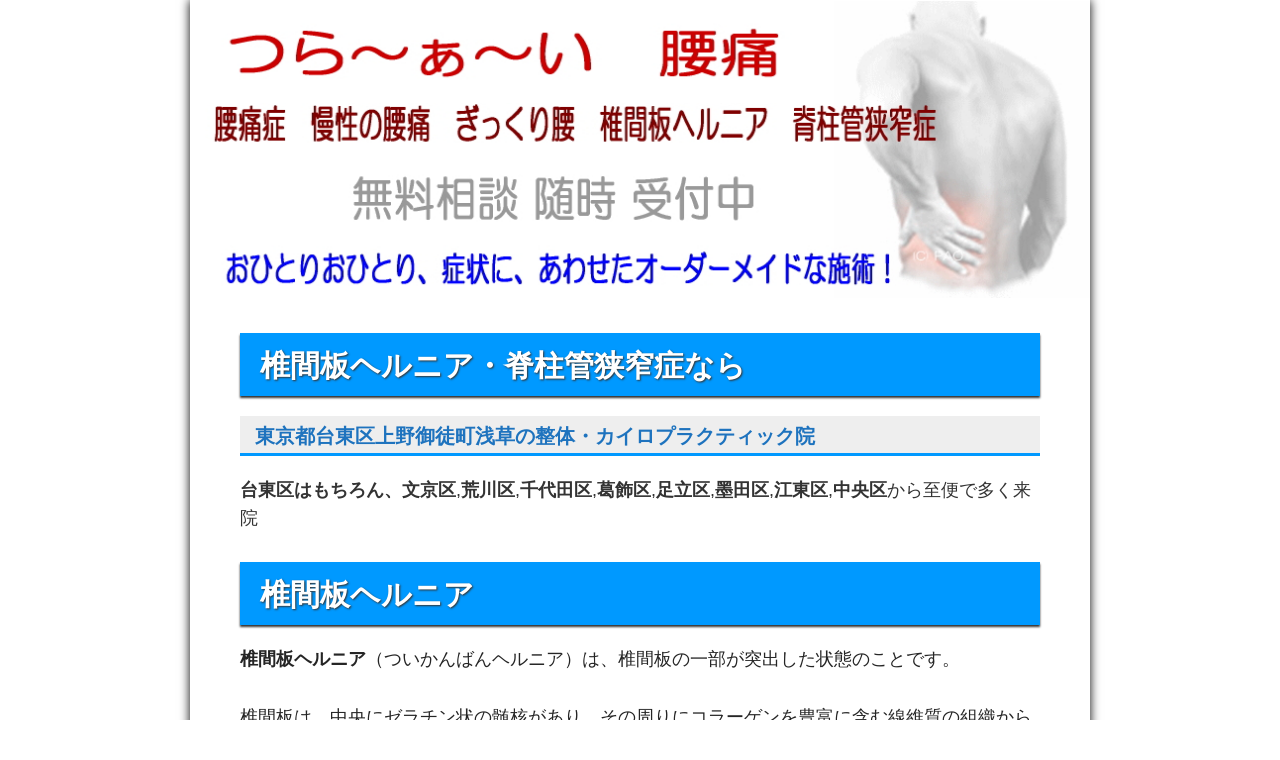

--- FILE ---
content_type: text/html; charset=UTF-8
request_url: https://pao-c.com/%e6%a4%8e%e9%96%93%e6%9d%bf%e3%83%98%e3%83%ab%e3%83%8b%e3%82%a2%e3%83%bb%e8%84%8a%e6%9f%b1%e7%ae%a1%e7%8b%ad%e7%aa%84%e7%97%87/
body_size: 14950
content:
<!DOCTYPE html><html dir="ltr" lang="ja" prefix="og: https://ogp.me/ns#"><head><meta charset="UTF-8"><meta name="viewport" content="width=device-width, user-scalable=yes, maximum-scale=1.0, minimum-scale=1.0"><link rel="stylesheet" href="https://pao-c.com/wp-content/cache/autoptimize/css/autoptimize_single_54f294403bd50c390e02f0e07f5e65d0.css" type="text/css" media="screen,print" /><link rel="alternate" type="application/rss+xml" title="くにうみカラダケア｜旧PAOカイロプラクティック上野御徒町 RSS Feed" href="https://pao-c.com/feed/" /><link rel="pingback" href="https://pao-c.com/xmlrpc.php" /><link href="//netdna.bootstrapcdn.com/font-awesome/4.1.0/css/font-awesome.css" rel="stylesheet"><style type="text/css" media="screen">/*------　サイト幅（標準画像）　------*/
#onelp,#onelpN {width:900px;}
/*------　サイト幅（標準画像：ライン）　------*/
#onelpL {width:calc(900px + 2px);}
/*------　サイト幅（ワイド画像：シャドウ、なし）　------*/
#onelpw,#onelpNw {width:900px;}
/*------　サイト幅（ワイド画像：ライン）　------*/
#onelpLw {width:calc(900px + 2px);}
/*------　コンテンツ幅（標準画像）　------*/
.onecont {width:800px;}
/*------　コンテンツ幅（ワイド画像）　------*/
.onecontw {width:800px;}
/*------　コンテンツ画像幅（標準画像）　------*/
.onecont img {max-width:800px;height:auto;}
/*------　コンテンツ画像幅（ワイド画像）　------*/
.onecontw img {max-width:800px;height:auto;}
/*------　両サイドマージン（標準画像）　------*/
.onecoln .side_m {padding: 0 0px;margin-bottom: 15px;}
/*------　両サイドマージン（ワイド画像）　------*/
.onecolw .side_m {padding: 0 0px;margin-bottom: 15px;}
/*------　タイトルバーカラー（標準画像）　------*/
.onecont h2, .onecont h3 {background-color: #0099FF;}
.onecont h4 {border-left-color: #0099FF;}
.onecont h5 {border-bottom-color: #0099FF;}
/*------　タイトルバーカラー（ワイド画像）　------*/
.onecontw h2, .onecontw h3 {background-color: #0099FF;}
.onecontw h4 {border-left-color: #0099FF;}
.onecontw h5 {border-bottom-color: #0099FF;}
/*------　コンテンツ背景（標準画像）　------*/
.bgi {background:url() left top repeat-y;}
/*------　コンテンツ背景（ワイド画像）　------*/
.bgiw {background:url() left top repeat-y;}
/*------　レスポンシブ　------*/
@media only screen and (max-width: 899px){
.bgi, .bgiw {background: none;}
#onelp,#onelpL,#onelpN,#onelpw,#onelpLw,#onelpNw {width:100%;}
.onecont img,.onecontw img {max-width:100%;}
#onelp .onecont,#onelpL .onecont,#onelpN .onecont,#onelpw .onecontw,#onelpLw .onecontw,#onelpNw .onecontw {width:95%;}
.onecoln .side_m,.onecolw .side_m {padding: 10px;}}</style><script defer type="text/javascript" src="https://ajax.googleapis.com/ajax/libs/jquery/1.11.1/jquery.min.js"></script> <script defer src="https://pao-c.com/wp-content/cache/autoptimize/js/autoptimize_single_fb6be717e16736143a62b1e4e64c3888.js"></script> <script defer src="https://pao-c.com/wp-content/cache/autoptimize/js/autoptimize_single_a6f75e0c043a2a087837e5c113cc6f7a.js"></script> <script defer src="https://pao-c.com/wp-content/cache/autoptimize/js/autoptimize_single_244c6ddcb1464d0369f66fb61467768a.js"></script> <!--[if lt IE 9]> <script src="http://html5shiv.googlecode.com/svn/trunk/html5.js"></script> <script src="http://css3-mediaqueries-js.googlecode.com/svn/trunk/css3-mediaqueries.js"></script> <![endif]--><title>椎間板ヘルニア・脊柱管狭窄症でお悩みなら| くにうみカラダケア｜旧PAOカイロプラクティック上野御徒町</title><meta name="description" content="椎間板ヘルニア、脊柱管狭窄症、長く続く腰痛、どこへ行ってもよくならない腰痛でお悩みの方はご相談ください。東京都台東区、文京区（湯島 本郷）、荒川区（日暮里）、千代田区（秋葉原神田）、墨田区（本所吾妻橋押上）、足立区（南千住北千住）、江東区等から通いやすい治療院、整体院をお探しの方 PAOカイロプラクティック上野御徒町へ" /><meta name="robots" content="max-image-preview:large" /><meta name="author" content="pao4chiro"/><meta name="keywords" content="椎間板,ヘルニア,腰部,腰椎,頚部,頚椎,脊柱管狭窄症,治療法,カイロプラクティック,ボディートーク療法,整体" /><link rel="canonical" href="https://pao-c.com/%e6%a4%8e%e9%96%93%e6%9d%bf%e3%83%98%e3%83%ab%e3%83%8b%e3%82%a2%e3%83%bb%e8%84%8a%e6%9f%b1%e7%ae%a1%e7%8b%ad%e7%aa%84%e7%97%87/" /><meta name="generator" content="All in One SEO (AIOSEO) 4.7.7" /><meta property="og:locale" content="ja_JP" /><meta property="og:site_name" content="くにうみカラダケア｜旧PAOカイロプラクティック上野御徒町 | WHO国際基準のカイロプラクティック治療院！進化型整体院がここにあります。諦めないで肩こり 頭痛 腰痛 ぎっくり腰 慢性疲労 五十肩・四十肩 骨盤矯正 産後ケア スポーツの障害 椎間板ヘルニア 脊柱管狭窄症 膝痛 しびれ 自律神経症状他 原因が不明な症状でお悩みの方ご相談ください。" /><meta property="og:type" content="article" /><meta property="og:title" content="椎間板ヘルニア・脊柱管狭窄症でお悩みなら| くにうみカラダケア｜旧PAOカイロプラクティック上野御徒町" /><meta property="og:description" content="椎間板ヘルニア、脊柱管狭窄症、長く続く腰痛、どこへ行ってもよくならない腰痛でお悩みの方はご相談ください。東京都台東区、文京区（湯島 本郷）、荒川区（日暮里）、千代田区（秋葉原神田）、墨田区（本所吾妻橋押上）、足立区（南千住北千住）、江東区等から通いやすい治療院、整体院をお探しの方 PAOカイロプラクティック上野御徒町へ" /><meta property="og:url" content="https://pao-c.com/%e6%a4%8e%e9%96%93%e6%9d%bf%e3%83%98%e3%83%ab%e3%83%8b%e3%82%a2%e3%83%bb%e8%84%8a%e6%9f%b1%e7%ae%a1%e7%8b%ad%e7%aa%84%e7%97%87/" /><meta property="article:published_time" content="2014-05-14T09:07:38+00:00" /><meta property="article:modified_time" content="2022-07-26T07:03:54+00:00" /><meta name="twitter:card" content="summary" /><meta name="twitter:title" content="椎間板ヘルニア・脊柱管狭窄症でお悩みなら| くにうみカラダケア｜旧PAOカイロプラクティック上野御徒町" /><meta name="twitter:description" content="椎間板ヘルニア、脊柱管狭窄症、長く続く腰痛、どこへ行ってもよくならない腰痛でお悩みの方はご相談ください。東京都台東区、文京区（湯島 本郷）、荒川区（日暮里）、千代田区（秋葉原神田）、墨田区（本所吾妻橋押上）、足立区（南千住北千住）、江東区等から通いやすい治療院、整体院をお探しの方 PAOカイロプラクティック上野御徒町へ" /> <script type="application/ld+json" class="aioseo-schema">{"@context":"https:\/\/schema.org","@graph":[{"@type":"Article","@id":"https:\/\/pao-c.com\/%e6%a4%8e%e9%96%93%e6%9d%bf%e3%83%98%e3%83%ab%e3%83%8b%e3%82%a2%e3%83%bb%e8%84%8a%e6%9f%b1%e7%ae%a1%e7%8b%ad%e7%aa%84%e7%97%87\/#article","name":"\u690e\u9593\u677f\u30d8\u30eb\u30cb\u30a2\u30fb\u810a\u67f1\u7ba1\u72ed\u7a84\u75c7\u3067\u304a\u60a9\u307f\u306a\u3089| \u304f\u306b\u3046\u307f\u30ab\u30e9\u30c0\u30b1\u30a2\uff5c\u65e7PAO\u30ab\u30a4\u30ed\u30d7\u30e9\u30af\u30c6\u30a3\u30c3\u30af\u4e0a\u91ce\u5fa1\u5f92\u753a","headline":"\u690e\u9593\u677f\u30d8\u30eb\u30cb\u30a2\u30fb\u810a\u67f1\u7ba1\u72ed\u7a84\u75c7\uff5c\u53f0\u6771\u533a\u4e0a\u91ce\u5fa1\u5f92\u753a\u6d45\u8349\u306e\u6574\u4f53\u30fb\u30ab\u30a4\u30ed\u9662","author":{"@id":"https:\/\/pao-c.com\/author\/pao4chiro\/#author"},"publisher":{"@id":"https:\/\/pao-c.com\/#organization"},"image":{"@type":"ImageObject","url":"https:\/\/pao-c.com\/wp-content\/uploads\/map2-1.png","@id":"https:\/\/pao-c.com\/%e6%a4%8e%e9%96%93%e6%9d%bf%e3%83%98%e3%83%ab%e3%83%8b%e3%82%a2%e3%83%bb%e8%84%8a%e6%9f%b1%e7%ae%a1%e7%8b%ad%e7%aa%84%e7%97%87\/#articleImage","width":670,"height":481},"datePublished":"2014-05-14T18:07:38+09:00","dateModified":"2022-07-26T16:03:54+09:00","inLanguage":"ja","mainEntityOfPage":{"@id":"https:\/\/pao-c.com\/%e6%a4%8e%e9%96%93%e6%9d%bf%e3%83%98%e3%83%ab%e3%83%8b%e3%82%a2%e3%83%bb%e8%84%8a%e6%9f%b1%e7%ae%a1%e7%8b%ad%e7%aa%84%e7%97%87\/#webpage"},"isPartOf":{"@id":"https:\/\/pao-c.com\/%e6%a4%8e%e9%96%93%e6%9d%bf%e3%83%98%e3%83%ab%e3%83%8b%e3%82%a2%e3%83%bb%e8%84%8a%e6%9f%b1%e7%ae%a1%e7%8b%ad%e7%aa%84%e7%97%87\/#webpage"},"articleSection":"\u30d8\u30eb\u30cb\u30a2\u30fb\u72ed\u7a84\u75c7, \u30a2\u30af\u30c6\u30a3\u30d9\u30fc\u30bf, \u30ab\u30a4\u30ed\u30d7\u30e9\u30af\u30c6\u30a3\u30c3\u30af, \u30d8\u30eb\u30cb\u30a2, \u30dc\u30c7\u30a3\u30fc\u30c8\u30fc\u30af\u7642\u6cd5, \u4e0a\u91ce, \u53f0\u6771\u533a, \u5750\u9aa8\u795e\u7d4c\u75db, \u5fa1\u5f92\u753a, \u690e\u9593\u677f, \u6cbb\u7642\u6cd5, \u6d45\u8349, \u6e6f\u5cf6, \u79cb\u8449\u539f, \u810a\u67f1\u7ba1\u72ed\u7a84\u75c7, \u8170\u690e\u690e\u9593\u677f\u30d8\u30eb\u30cb\u30a2, \u8535\u524d, \u9838\u690e\u690e\u9593\u677f\u30d8\u30eb\u30cb\u30a2"},{"@type":"BreadcrumbList","@id":"https:\/\/pao-c.com\/%e6%a4%8e%e9%96%93%e6%9d%bf%e3%83%98%e3%83%ab%e3%83%8b%e3%82%a2%e3%83%bb%e8%84%8a%e6%9f%b1%e7%ae%a1%e7%8b%ad%e7%aa%84%e7%97%87\/#breadcrumblist","itemListElement":[{"@type":"ListItem","@id":"https:\/\/pao-c.com\/#listItem","position":1,"name":"\u5bb6","item":"https:\/\/pao-c.com\/","nextItem":{"@type":"ListItem","@id":"https:\/\/pao-c.com\/%e6%a4%8e%e9%96%93%e6%9d%bf%e3%83%98%e3%83%ab%e3%83%8b%e3%82%a2%e3%83%bb%e8%84%8a%e6%9f%b1%e7%ae%a1%e7%8b%ad%e7%aa%84%e7%97%87\/#listItem","name":"\u690e\u9593\u677f\u30d8\u30eb\u30cb\u30a2\u30fb\u810a\u67f1\u7ba1\u72ed\u7a84\u75c7\uff5c\u53f0\u6771\u533a\u4e0a\u91ce\u5fa1\u5f92\u753a\u6d45\u8349\u306e\u6574\u4f53\u30fb\u30ab\u30a4\u30ed\u9662"}},{"@type":"ListItem","@id":"https:\/\/pao-c.com\/%e6%a4%8e%e9%96%93%e6%9d%bf%e3%83%98%e3%83%ab%e3%83%8b%e3%82%a2%e3%83%bb%e8%84%8a%e6%9f%b1%e7%ae%a1%e7%8b%ad%e7%aa%84%e7%97%87\/#listItem","position":2,"name":"\u690e\u9593\u677f\u30d8\u30eb\u30cb\u30a2\u30fb\u810a\u67f1\u7ba1\u72ed\u7a84\u75c7\uff5c\u53f0\u6771\u533a\u4e0a\u91ce\u5fa1\u5f92\u753a\u6d45\u8349\u306e\u6574\u4f53\u30fb\u30ab\u30a4\u30ed\u9662","previousItem":{"@type":"ListItem","@id":"https:\/\/pao-c.com\/#listItem","name":"\u5bb6"}}]},{"@type":"Organization","@id":"https:\/\/pao-c.com\/#organization","name":"PAO\u30ab\u30a4\u30ed\u30d7\u30e9\u30af\u30c6\u30a3\u30c3\u30af\u4e0a\u91ce\u5fa1\u5f92\u753a\uff5c\u53f0\u6771\u533a\u4e0a\u91ce\u5fa1\u5f92\u753a\u6d45\u8349\u8535\u524d\u306e\u6574\u4f53\u9662\uff5c\u80a9\u3053\u308a \u8170\u75db \u982d\u75db \u30b9\u30dd\u30fc\u30c4\u969c\u5bb3 \u9aa8\u76e4\u77ef\u6b63","description":"WHO\u56fd\u969b\u57fa\u6e96\u306e\u30ab\u30a4\u30ed\u30d7\u30e9\u30af\u30c6\u30a3\u30c3\u30af\u6cbb\u7642\u9662\uff01\u9032\u5316\u578b\u6574\u4f53\u9662\u304c\u3053\u3053\u306b\u3042\u308a\u307e\u3059\u3002\u8ae6\u3081\u306a\u3044\u3067\u80a9\u3053\u308a \u982d\u75db \u8170\u75db \u304e\u3063\u304f\u308a\u8170 \u6162\u6027\u75b2\u52b4 \u4e94\u5341\u80a9\u30fb\u56db\u5341\u80a9 \u9aa8\u76e4\u77ef\u6b63 \u7523\u5f8c\u30b1\u30a2 \u30b9\u30dd\u30fc\u30c4\u306e\u969c\u5bb3 \u690e\u9593\u677f\u30d8\u30eb\u30cb\u30a2 \u810a\u67f1\u7ba1\u72ed\u7a84\u75c7 \u819d\u75db \u3057\u3073\u308c \u81ea\u5f8b\u795e\u7d4c\u75c7\u72b6\u4ed6 \u539f\u56e0\u304c\u4e0d\u660e\u306a\u75c7\u72b6\u3067\u304a\u60a9\u307f\u306e\u65b9\u3054\u76f8\u8ac7\u304f\u3060\u3055\u3044\u3002","url":"https:\/\/pao-c.com\/","telephone":"+81338319936","logo":{"@type":"ImageObject","url":"https:\/\/pao-c.com\/wp-content\/uploads\/logo-e1479098321160.png","@id":"https:\/\/pao-c.com\/%e6%a4%8e%e9%96%93%e6%9d%bf%e3%83%98%e3%83%ab%e3%83%8b%e3%82%a2%e3%83%bb%e8%84%8a%e6%9f%b1%e7%ae%a1%e7%8b%ad%e7%aa%84%e7%97%87\/#organizationLogo","width":400,"height":89,"caption":"PAO\u30ab\u30a4\u30ed\u30d7\u30e9\u30af\u30c6\u30a3\u30c3\u30af\u4e0a\u91ce\u5fa1\u5f92\u753a-\u6771\u4eac\u53f0\u6771\u533a\u306e\u6574\u4f53\u30fb\u30ab\u30a4\u30ed\u30d7\u30e9\u30af\u30c6\u30a3\u30c3\u30af\u9662"},"image":{"@id":"https:\/\/pao-c.com\/%e6%a4%8e%e9%96%93%e6%9d%bf%e3%83%98%e3%83%ab%e3%83%8b%e3%82%a2%e3%83%bb%e8%84%8a%e6%9f%b1%e7%ae%a1%e7%8b%ad%e7%aa%84%e7%97%87\/#organizationLogo"}},{"@type":"Person","@id":"https:\/\/pao-c.com\/author\/pao4chiro\/#author","url":"https:\/\/pao-c.com\/author\/pao4chiro\/","name":"pao4chiro","image":{"@type":"ImageObject","@id":"https:\/\/pao-c.com\/%e6%a4%8e%e9%96%93%e6%9d%bf%e3%83%98%e3%83%ab%e3%83%8b%e3%82%a2%e3%83%bb%e8%84%8a%e6%9f%b1%e7%ae%a1%e7%8b%ad%e7%aa%84%e7%97%87\/#authorImage","url":"https:\/\/secure.gravatar.com\/avatar\/3675844d065937ab3330d61ad6a60248?s=96&d=mm&r=g","width":96,"height":96,"caption":"pao4chiro"}},{"@type":"WebPage","@id":"https:\/\/pao-c.com\/%e6%a4%8e%e9%96%93%e6%9d%bf%e3%83%98%e3%83%ab%e3%83%8b%e3%82%a2%e3%83%bb%e8%84%8a%e6%9f%b1%e7%ae%a1%e7%8b%ad%e7%aa%84%e7%97%87\/#webpage","url":"https:\/\/pao-c.com\/%e6%a4%8e%e9%96%93%e6%9d%bf%e3%83%98%e3%83%ab%e3%83%8b%e3%82%a2%e3%83%bb%e8%84%8a%e6%9f%b1%e7%ae%a1%e7%8b%ad%e7%aa%84%e7%97%87\/","name":"\u690e\u9593\u677f\u30d8\u30eb\u30cb\u30a2\u30fb\u810a\u67f1\u7ba1\u72ed\u7a84\u75c7\u3067\u304a\u60a9\u307f\u306a\u3089| \u304f\u306b\u3046\u307f\u30ab\u30e9\u30c0\u30b1\u30a2\uff5c\u65e7PAO\u30ab\u30a4\u30ed\u30d7\u30e9\u30af\u30c6\u30a3\u30c3\u30af\u4e0a\u91ce\u5fa1\u5f92\u753a","description":"\u690e\u9593\u677f\u30d8\u30eb\u30cb\u30a2\u3001\u810a\u67f1\u7ba1\u72ed\u7a84\u75c7\u3001\u9577\u304f\u7d9a\u304f\u8170\u75db\u3001\u3069\u3053\u3078\u884c\u3063\u3066\u3082\u3088\u304f\u306a\u3089\u306a\u3044\u8170\u75db\u3067\u304a\u60a9\u307f\u306e\u65b9\u306f\u3054\u76f8\u8ac7\u304f\u3060\u3055\u3044\u3002\u6771\u4eac\u90fd\u53f0\u6771\u533a\u3001\u6587\u4eac\u533a\uff08\u6e6f\u5cf6 \u672c\u90f7\uff09\u3001\u8352\u5ddd\u533a\uff08\u65e5\u66ae\u91cc\uff09\u3001\u5343\u4ee3\u7530\u533a\uff08\u79cb\u8449\u539f\u795e\u7530\uff09\u3001\u58a8\u7530\u533a\uff08\u672c\u6240\u543e\u59bb\u6a4b\u62bc\u4e0a\uff09\u3001\u8db3\u7acb\u533a\uff08\u5357\u5343\u4f4f\u5317\u5343\u4f4f\uff09\u3001\u6c5f\u6771\u533a\u7b49\u304b\u3089\u901a\u3044\u3084\u3059\u3044\u6cbb\u7642\u9662\u3001\u6574\u4f53\u9662\u3092\u304a\u63a2\u3057\u306e\u65b9 PAO\u30ab\u30a4\u30ed\u30d7\u30e9\u30af\u30c6\u30a3\u30c3\u30af\u4e0a\u91ce\u5fa1\u5f92\u753a\u3078","inLanguage":"ja","isPartOf":{"@id":"https:\/\/pao-c.com\/#website"},"breadcrumb":{"@id":"https:\/\/pao-c.com\/%e6%a4%8e%e9%96%93%e6%9d%bf%e3%83%98%e3%83%ab%e3%83%8b%e3%82%a2%e3%83%bb%e8%84%8a%e6%9f%b1%e7%ae%a1%e7%8b%ad%e7%aa%84%e7%97%87\/#breadcrumblist"},"author":{"@id":"https:\/\/pao-c.com\/author\/pao4chiro\/#author"},"creator":{"@id":"https:\/\/pao-c.com\/author\/pao4chiro\/#author"},"datePublished":"2014-05-14T18:07:38+09:00","dateModified":"2022-07-26T16:03:54+09:00"},{"@type":"WebSite","@id":"https:\/\/pao-c.com\/#website","url":"https:\/\/pao-c.com\/","name":"PAO\u30ab\u30a4\u30ed\u30d7\u30e9\u30af\u30c6\u30a3\u30c3\u30af\u4e0a\u91ce\u5fa1\u5f92\u753a\uff5c\u53f0\u6771\u533a\u4e0a\u91ce\u5fa1\u5f92\u753a\u6d45\u8349\u8535\u524d\u306e\u6574\u4f53\u9662\uff5c\u80a9\u3053\u308a \u8170\u75db \u982d\u75db \u30b9\u30dd\u30fc\u30c4\u969c\u5bb3 \u9aa8\u76e4\u77ef\u6b63","description":"WHO\u56fd\u969b\u57fa\u6e96\u306e\u30ab\u30a4\u30ed\u30d7\u30e9\u30af\u30c6\u30a3\u30c3\u30af\u6cbb\u7642\u9662\uff01\u9032\u5316\u578b\u6574\u4f53\u9662\u304c\u3053\u3053\u306b\u3042\u308a\u307e\u3059\u3002\u8ae6\u3081\u306a\u3044\u3067\u80a9\u3053\u308a \u982d\u75db \u8170\u75db \u304e\u3063\u304f\u308a\u8170 \u6162\u6027\u75b2\u52b4 \u4e94\u5341\u80a9\u30fb\u56db\u5341\u80a9 \u9aa8\u76e4\u77ef\u6b63 \u7523\u5f8c\u30b1\u30a2 \u30b9\u30dd\u30fc\u30c4\u306e\u969c\u5bb3 \u690e\u9593\u677f\u30d8\u30eb\u30cb\u30a2 \u810a\u67f1\u7ba1\u72ed\u7a84\u75c7 \u819d\u75db \u3057\u3073\u308c \u81ea\u5f8b\u795e\u7d4c\u75c7\u72b6\u4ed6 \u539f\u56e0\u304c\u4e0d\u660e\u306a\u75c7\u72b6\u3067\u304a\u60a9\u307f\u306e\u65b9\u3054\u76f8\u8ac7\u304f\u3060\u3055\u3044\u3002","inLanguage":"ja","publisher":{"@id":"https:\/\/pao-c.com\/#organization"}}]}</script> <link rel="alternate" type="application/rss+xml" title="くにうみカラダケア｜旧PAOカイロプラクティック上野御徒町 &raquo; フィード" href="https://pao-c.com/feed/" /><link rel="alternate" type="application/rss+xml" title="くにうみカラダケア｜旧PAOカイロプラクティック上野御徒町 &raquo; コメントフィード" href="https://pao-c.com/comments/feed/" /> <script defer src="[data-uri]"></script> <style type="text/css">img.wp-smiley,
img.emoji {
	display: inline !important;
	border: none !important;
	box-shadow: none !important;
	height: 1em !important;
	width: 1em !important;
	margin: 0 0.07em !important;
	vertical-align: -0.1em !important;
	background: none !important;
	padding: 0 !important;
}</style><link rel='stylesheet' id='wp-block-library-css' href='https://pao-c.com/wp-includes/css/dist/block-library/style.min.css?ver=6.2.8' type='text/css' media='all' /><link rel='stylesheet' id='classic-theme-styles-css' href='https://pao-c.com/wp-includes/css/classic-themes.min.css?ver=6.2.8' type='text/css' media='all' /><style id='global-styles-inline-css' type='text/css'>body{--wp--preset--color--black: #000000;--wp--preset--color--cyan-bluish-gray: #abb8c3;--wp--preset--color--white: #ffffff;--wp--preset--color--pale-pink: #f78da7;--wp--preset--color--vivid-red: #cf2e2e;--wp--preset--color--luminous-vivid-orange: #ff6900;--wp--preset--color--luminous-vivid-amber: #fcb900;--wp--preset--color--light-green-cyan: #7bdcb5;--wp--preset--color--vivid-green-cyan: #00d084;--wp--preset--color--pale-cyan-blue: #8ed1fc;--wp--preset--color--vivid-cyan-blue: #0693e3;--wp--preset--color--vivid-purple: #9b51e0;--wp--preset--gradient--vivid-cyan-blue-to-vivid-purple: linear-gradient(135deg,rgba(6,147,227,1) 0%,rgb(155,81,224) 100%);--wp--preset--gradient--light-green-cyan-to-vivid-green-cyan: linear-gradient(135deg,rgb(122,220,180) 0%,rgb(0,208,130) 100%);--wp--preset--gradient--luminous-vivid-amber-to-luminous-vivid-orange: linear-gradient(135deg,rgba(252,185,0,1) 0%,rgba(255,105,0,1) 100%);--wp--preset--gradient--luminous-vivid-orange-to-vivid-red: linear-gradient(135deg,rgba(255,105,0,1) 0%,rgb(207,46,46) 100%);--wp--preset--gradient--very-light-gray-to-cyan-bluish-gray: linear-gradient(135deg,rgb(238,238,238) 0%,rgb(169,184,195) 100%);--wp--preset--gradient--cool-to-warm-spectrum: linear-gradient(135deg,rgb(74,234,220) 0%,rgb(151,120,209) 20%,rgb(207,42,186) 40%,rgb(238,44,130) 60%,rgb(251,105,98) 80%,rgb(254,248,76) 100%);--wp--preset--gradient--blush-light-purple: linear-gradient(135deg,rgb(255,206,236) 0%,rgb(152,150,240) 100%);--wp--preset--gradient--blush-bordeaux: linear-gradient(135deg,rgb(254,205,165) 0%,rgb(254,45,45) 50%,rgb(107,0,62) 100%);--wp--preset--gradient--luminous-dusk: linear-gradient(135deg,rgb(255,203,112) 0%,rgb(199,81,192) 50%,rgb(65,88,208) 100%);--wp--preset--gradient--pale-ocean: linear-gradient(135deg,rgb(255,245,203) 0%,rgb(182,227,212) 50%,rgb(51,167,181) 100%);--wp--preset--gradient--electric-grass: linear-gradient(135deg,rgb(202,248,128) 0%,rgb(113,206,126) 100%);--wp--preset--gradient--midnight: linear-gradient(135deg,rgb(2,3,129) 0%,rgb(40,116,252) 100%);--wp--preset--duotone--dark-grayscale: url('#wp-duotone-dark-grayscale');--wp--preset--duotone--grayscale: url('#wp-duotone-grayscale');--wp--preset--duotone--purple-yellow: url('#wp-duotone-purple-yellow');--wp--preset--duotone--blue-red: url('#wp-duotone-blue-red');--wp--preset--duotone--midnight: url('#wp-duotone-midnight');--wp--preset--duotone--magenta-yellow: url('#wp-duotone-magenta-yellow');--wp--preset--duotone--purple-green: url('#wp-duotone-purple-green');--wp--preset--duotone--blue-orange: url('#wp-duotone-blue-orange');--wp--preset--font-size--small: 13px;--wp--preset--font-size--medium: 20px;--wp--preset--font-size--large: 36px;--wp--preset--font-size--x-large: 42px;--wp--preset--spacing--20: 0.44rem;--wp--preset--spacing--30: 0.67rem;--wp--preset--spacing--40: 1rem;--wp--preset--spacing--50: 1.5rem;--wp--preset--spacing--60: 2.25rem;--wp--preset--spacing--70: 3.38rem;--wp--preset--spacing--80: 5.06rem;--wp--preset--shadow--natural: 6px 6px 9px rgba(0, 0, 0, 0.2);--wp--preset--shadow--deep: 12px 12px 50px rgba(0, 0, 0, 0.4);--wp--preset--shadow--sharp: 6px 6px 0px rgba(0, 0, 0, 0.2);--wp--preset--shadow--outlined: 6px 6px 0px -3px rgba(255, 255, 255, 1), 6px 6px rgba(0, 0, 0, 1);--wp--preset--shadow--crisp: 6px 6px 0px rgba(0, 0, 0, 1);}:where(.is-layout-flex){gap: 0.5em;}body .is-layout-flow > .alignleft{float: left;margin-inline-start: 0;margin-inline-end: 2em;}body .is-layout-flow > .alignright{float: right;margin-inline-start: 2em;margin-inline-end: 0;}body .is-layout-flow > .aligncenter{margin-left: auto !important;margin-right: auto !important;}body .is-layout-constrained > .alignleft{float: left;margin-inline-start: 0;margin-inline-end: 2em;}body .is-layout-constrained > .alignright{float: right;margin-inline-start: 2em;margin-inline-end: 0;}body .is-layout-constrained > .aligncenter{margin-left: auto !important;margin-right: auto !important;}body .is-layout-constrained > :where(:not(.alignleft):not(.alignright):not(.alignfull)){max-width: var(--wp--style--global--content-size);margin-left: auto !important;margin-right: auto !important;}body .is-layout-constrained > .alignwide{max-width: var(--wp--style--global--wide-size);}body .is-layout-flex{display: flex;}body .is-layout-flex{flex-wrap: wrap;align-items: center;}body .is-layout-flex > *{margin: 0;}:where(.wp-block-columns.is-layout-flex){gap: 2em;}.has-black-color{color: var(--wp--preset--color--black) !important;}.has-cyan-bluish-gray-color{color: var(--wp--preset--color--cyan-bluish-gray) !important;}.has-white-color{color: var(--wp--preset--color--white) !important;}.has-pale-pink-color{color: var(--wp--preset--color--pale-pink) !important;}.has-vivid-red-color{color: var(--wp--preset--color--vivid-red) !important;}.has-luminous-vivid-orange-color{color: var(--wp--preset--color--luminous-vivid-orange) !important;}.has-luminous-vivid-amber-color{color: var(--wp--preset--color--luminous-vivid-amber) !important;}.has-light-green-cyan-color{color: var(--wp--preset--color--light-green-cyan) !important;}.has-vivid-green-cyan-color{color: var(--wp--preset--color--vivid-green-cyan) !important;}.has-pale-cyan-blue-color{color: var(--wp--preset--color--pale-cyan-blue) !important;}.has-vivid-cyan-blue-color{color: var(--wp--preset--color--vivid-cyan-blue) !important;}.has-vivid-purple-color{color: var(--wp--preset--color--vivid-purple) !important;}.has-black-background-color{background-color: var(--wp--preset--color--black) !important;}.has-cyan-bluish-gray-background-color{background-color: var(--wp--preset--color--cyan-bluish-gray) !important;}.has-white-background-color{background-color: var(--wp--preset--color--white) !important;}.has-pale-pink-background-color{background-color: var(--wp--preset--color--pale-pink) !important;}.has-vivid-red-background-color{background-color: var(--wp--preset--color--vivid-red) !important;}.has-luminous-vivid-orange-background-color{background-color: var(--wp--preset--color--luminous-vivid-orange) !important;}.has-luminous-vivid-amber-background-color{background-color: var(--wp--preset--color--luminous-vivid-amber) !important;}.has-light-green-cyan-background-color{background-color: var(--wp--preset--color--light-green-cyan) !important;}.has-vivid-green-cyan-background-color{background-color: var(--wp--preset--color--vivid-green-cyan) !important;}.has-pale-cyan-blue-background-color{background-color: var(--wp--preset--color--pale-cyan-blue) !important;}.has-vivid-cyan-blue-background-color{background-color: var(--wp--preset--color--vivid-cyan-blue) !important;}.has-vivid-purple-background-color{background-color: var(--wp--preset--color--vivid-purple) !important;}.has-black-border-color{border-color: var(--wp--preset--color--black) !important;}.has-cyan-bluish-gray-border-color{border-color: var(--wp--preset--color--cyan-bluish-gray) !important;}.has-white-border-color{border-color: var(--wp--preset--color--white) !important;}.has-pale-pink-border-color{border-color: var(--wp--preset--color--pale-pink) !important;}.has-vivid-red-border-color{border-color: var(--wp--preset--color--vivid-red) !important;}.has-luminous-vivid-orange-border-color{border-color: var(--wp--preset--color--luminous-vivid-orange) !important;}.has-luminous-vivid-amber-border-color{border-color: var(--wp--preset--color--luminous-vivid-amber) !important;}.has-light-green-cyan-border-color{border-color: var(--wp--preset--color--light-green-cyan) !important;}.has-vivid-green-cyan-border-color{border-color: var(--wp--preset--color--vivid-green-cyan) !important;}.has-pale-cyan-blue-border-color{border-color: var(--wp--preset--color--pale-cyan-blue) !important;}.has-vivid-cyan-blue-border-color{border-color: var(--wp--preset--color--vivid-cyan-blue) !important;}.has-vivid-purple-border-color{border-color: var(--wp--preset--color--vivid-purple) !important;}.has-vivid-cyan-blue-to-vivid-purple-gradient-background{background: var(--wp--preset--gradient--vivid-cyan-blue-to-vivid-purple) !important;}.has-light-green-cyan-to-vivid-green-cyan-gradient-background{background: var(--wp--preset--gradient--light-green-cyan-to-vivid-green-cyan) !important;}.has-luminous-vivid-amber-to-luminous-vivid-orange-gradient-background{background: var(--wp--preset--gradient--luminous-vivid-amber-to-luminous-vivid-orange) !important;}.has-luminous-vivid-orange-to-vivid-red-gradient-background{background: var(--wp--preset--gradient--luminous-vivid-orange-to-vivid-red) !important;}.has-very-light-gray-to-cyan-bluish-gray-gradient-background{background: var(--wp--preset--gradient--very-light-gray-to-cyan-bluish-gray) !important;}.has-cool-to-warm-spectrum-gradient-background{background: var(--wp--preset--gradient--cool-to-warm-spectrum) !important;}.has-blush-light-purple-gradient-background{background: var(--wp--preset--gradient--blush-light-purple) !important;}.has-blush-bordeaux-gradient-background{background: var(--wp--preset--gradient--blush-bordeaux) !important;}.has-luminous-dusk-gradient-background{background: var(--wp--preset--gradient--luminous-dusk) !important;}.has-pale-ocean-gradient-background{background: var(--wp--preset--gradient--pale-ocean) !important;}.has-electric-grass-gradient-background{background: var(--wp--preset--gradient--electric-grass) !important;}.has-midnight-gradient-background{background: var(--wp--preset--gradient--midnight) !important;}.has-small-font-size{font-size: var(--wp--preset--font-size--small) !important;}.has-medium-font-size{font-size: var(--wp--preset--font-size--medium) !important;}.has-large-font-size{font-size: var(--wp--preset--font-size--large) !important;}.has-x-large-font-size{font-size: var(--wp--preset--font-size--x-large) !important;}
.wp-block-navigation a:where(:not(.wp-element-button)){color: inherit;}
:where(.wp-block-columns.is-layout-flex){gap: 2em;}
.wp-block-pullquote{font-size: 1.5em;line-height: 1.6;}</style><link rel='stylesheet' id='contact-form-7-css' href='https://pao-c.com/wp-content/cache/autoptimize/css/autoptimize_single_0e4a098f3f6e3faede64db8b9da80ba2.css?ver=5.7.7' type='text/css' media='all' /><link rel='stylesheet' id='mts_simple_booking_front_css-css' href='https://pao-c.com/wp-content/cache/autoptimize/css/autoptimize_single_cb316147f40d4bbf057fdfc6c4c290a2.css?ver=6.2.8' type='text/css' media='all' /> <script defer type="text/javascript" src="https://pao-c.com/wp-content/plugins/asynchronous-javascript/js/head.load.min.js"></script><script defer src="[data-uri]"></script><link rel="https://api.w.org/" href="https://pao-c.com/wp-json/" /><link rel="alternate" type="application/json" href="https://pao-c.com/wp-json/wp/v2/posts/171" /><link rel="EditURI" type="application/rsd+xml" title="RSD" href="https://pao-c.com/xmlrpc.php?rsd" /><link rel="wlwmanifest" type="application/wlwmanifest+xml" href="https://pao-c.com/wp-includes/wlwmanifest.xml" /><link rel='shortlink' href='https://pao-c.com/?p=171' /><link rel="alternate" type="application/json+oembed" href="https://pao-c.com/wp-json/oembed/1.0/embed?url=https%3A%2F%2Fpao-c.com%2F%25e6%25a4%258e%25e9%2596%2593%25e6%259d%25bf%25e3%2583%2598%25e3%2583%25ab%25e3%2583%258b%25e3%2582%25a2%25e3%2583%25bb%25e8%2584%258a%25e6%259f%25b1%25e7%25ae%25a1%25e7%258b%25ad%25e7%25aa%2584%25e7%2597%2587%2F" /><link rel="alternate" type="text/xml+oembed" href="https://pao-c.com/wp-json/oembed/1.0/embed?url=https%3A%2F%2Fpao-c.com%2F%25e6%25a4%258e%25e9%2596%2593%25e6%259d%25bf%25e3%2583%2598%25e3%2583%25ab%25e3%2583%258b%25e3%2582%25a2%25e3%2583%25bb%25e8%2584%258a%25e6%259f%25b1%25e7%25ae%25a1%25e7%258b%25ad%25e7%25aa%2584%25e7%2597%2587%2F&#038;format=xml" /><link rel="icon" href="https://pao-c.com/wp-content/uploads/cropped-yugami-1-32x32.jpg" sizes="32x32" /><link rel="icon" href="https://pao-c.com/wp-content/uploads/cropped-yugami-1-192x192.jpg" sizes="192x192" /><link rel="apple-touch-icon" href="https://pao-c.com/wp-content/uploads/cropped-yugami-1-180x180.jpg" /><meta name="msapplication-TileImage" content="https://pao-c.com/wp-content/uploads/cropped-yugami-1-270x270.jpg" /></head><body id="onecol" style="background-color:#ffffff"><div style="background:url();"><div id="onelp" style="background-color:#ffffff;"><div class="bgi"><div class="headerimg"><img src="https://pao-c.com/wp-content/uploads/lbp_main.jpg" alt="椎間板ヘルニア・脊柱管狭窄症｜台東区上野御徒町浅草の整体・カイロ院" /></div><article class="onecont"><header><h1>椎間板ヘルニア・脊柱管狭窄症｜台東区上野御徒町浅草の整体・カイロ院</h1></header><section id="post-171" class="onecoln"><h2>椎間板ヘルニア・脊柱管狭窄症なら</h2><h5><a href="https://pao-c.com/">東京都台東区上野御徒町浅草の整体・カイロプラクティック院</a></h5><p><strong>台東区はもちろん、文京区</strong>,<strong>荒川区</strong>,<strong>千代田区</strong>,<strong>葛飾区</strong>,<strong>足立区</strong>,<strong>墨田区</strong>,<strong>江東区</strong>,<strong>中央区</strong>から至便で多く来院</p><h2>椎間板ヘルニア</h2><div style="color: #252525;"><p><strong>椎間板ヘルニア</strong>（ついかんばんヘルニア）は、椎間板の一部が突出した状態のことです。</p><p>椎間板は、中央にゼラチン状の髄核があり、その周りにコラーゲンを豊富に含む線維質の組織からできており、椎骨（背骨の一つ一つ）と椎骨の間にはクッション作用をしています。</p><p>この弾力に富む椎間板は加齢とともに水分が失われ変性していきます。椎間板に強い圧力が加わると、この髄核が線維輪にできた亀裂から押し出され、突出した状態を椎間板ヘルニアといいます。</p><p>腰椎で起こると、腰椎（腰部）椎間板ヘルニアといい、頚部で起こると、頚椎（頸部）椎間板ヘルニアといいます。</p><p>髄核が飛び出し（ヘルニア）たり、膨らんだり（膨隆）して後方にある神経根を圧迫するために、痛みが起こると考えられています。飛び出し方は左右どちらかに偏っていることがほとんどですので、症状は左右どちらかがほとんどです。</p><h3>一般的に言われている、椎間板ヘルニアの症状</h3><p>腰痛以外に、<strong>坐骨神経痛</strong>（下肢の疼痛、しびれ）、むくみ、足が上げられない位に重くなるなどの自覚症状に加え、障害された神経の支配領域に感覚障害を起こしたり、運動神経の麻痺による筋力低下を来たすことがあります。さらに、腓返り（ふくらはぎがつる）などの痙攣も誘発しやすくなる。稀に、排尿障害を起こすこともあります。</p><p><strong>頚椎（首）椎間板ヘルニア</strong>の場合は、頚部痛、手の痺れであり、腰椎のものより頻度は低いようです。</p><h4>現在、下記の症状がある場合は、速やかに病院で受診されることをオススメします。</h4><p style="padding-left: 30px;">・馬尾神経の症状がある。・・・会陰部（局部付近）のしびれ感や灼熱感の出現。排尿困難・尿閉、便失禁、サドル麻痺（自転車のサドルの当たる部分の感覚麻痺）男性では間欠性跛行と同時に疼痛を伴う陰茎勃起（間欠性勃起）を認めるられる場合。（外科的処置が必要です。）<br /> ・絶え間ない夜間の激痛<br /> ・横になっていると痛みが悪化する</p><h5>椎間板ヘルニアでお悩みの方、ご相談はこちら</h5><p>&nbsp;</p><h3>椎間板ヘルニアの治療法 &#8211; その１：整形外科など</h3><p><strong>整形外科的</strong>には、痛みが激しい時は、横になって軽く足を曲げるなど痛みが軽減する楽な姿勢で安静にします。飛び出した髄核や線維綸が、貪食（吸収）されてなくなる可能性もありますので、３～６ヶ月は保存療法で様子を見ます。</p><p>その間、薬物療法や神経ブロック、コルセット装着、温熱、牽引療法などを行いますが、これらの療法でも神経症状が強く、日常生活に支障が出ている場合、特に運動障害をきたす場合、手術を勧められるかもしれません。</p><p>最近では、皮膚を切開せずに行う経皮的椎間板摘出術や、減圧術、あるいは内視鏡による手術もあり短時間で終わるようです。</p><h3 style="text-align: left;">チョット待って！果たしてその診断は正確？</h3><p>よく来院の方からお伺いすることですが、<br /> 整形外科でX線（レントゲン）を撮影しただけで、ヘルニアと診断を受けるケース　→　<strong>X線のみでヘルニアを診断することはできません</strong>。</p><p>MRIを撮影し、あきらかに椎間板突出しているケース →　<strong>ヘルニアが出ていても感覚障害や運動障害が無い場合は、ヘルニア由来の問題ではない可能性が高いです。<br /> </strong>↓↓↓↓↓<br /> 腰痛や坐骨神経痛がある方が来院されたので、MRIを撮った　→　腰椎椎間板ヘルニアと診断が世間一般の流れです。<br /> ※古典的なマニュアル検査もせず、画像診断だけで、撮ったら出ていたという安易な診断が非常に多く、実際マニュアル検査をすると、ヘルニアという診断名が正しくないかもしれないというのが良くわかります。</p><p><span style="color: #ff0000;"><strong>最近は、整形外科でもヘルニアの診断に関して変化が出てきているようです。</strong></span></p><p>画像検査では一般にMRIやCTが利用されていますが、画像検査で椎間板ヘルニアが確認されたとしても、病的な痛みに結びつくとは限らないと認識をしてきている整形外科医が少しは増えてきているようです。検査画像にショックを受けて、急いで手術を受けたいという患者さんもいらっしゃるそうですが、神経学的検査の結果とも照らし合わせて、本当にそれが腰痛の原因なのか、医師とよく相談しましょう。</p><p>画像検査の結果頼みで、きちんと神経学的検査をしないような医師や病院は信頼性が低いということにもなります。画像上大きなヘルニアほど自然消滅しやすいというデータもあり、ムダな手術を避けるには、あわてず「賢い腰椎患者」になる必要がありそうです。</p><div class="boxstyle01"><h5><a href="https://pao-c.com/?s=%E3%83%98%E3%83%AB%E3%83%8B%E3%82%A2"><strong>ヘルニアに関する症例はこちら</strong></a></h5><p>&nbsp;</p></div><div class="boxstyle01"><h5>症例：<a href="https://pao-c.com/%e9%a0%9a%e6%a4%8e%e3%83%98%e3%83%ab%e3%83%8b%e3%82%a242/">頚椎椎間板ヘルニアと診断を受け、整形外科での治療に限界を感じた42歳男性 職業：医師</a></h5><p>頚椎ヘルニアの検査のいくつかは陰性。ひとつだけ陽性となるが、申告いただいた、頚椎6番7番のヘルニア症状とは一致せず、アクティベータメソッドでの検査においてもそのレベルでの陽性反応は出なかった。ヘルニアレベルと症状が一致しないことをお伝えすると、ご本人は医師であるため、それを感じていたとのこと。</p><p>医師であれば症状が画像と一致しないことは容易に分かるでしょうが、一般の方はそういうわけには行かないので、代替医療も含め、セカンドオピニオンが必要になってくるかもしれませんね。</p></div><div class="boxstyle01"><h5>症例：<a href="https://pao-c.com/%E9%A0%9A%E6%A4%8E%E3%83%98%E3%83%AB%E3%83%8B%E3%82%A238m/">頚部椎間板ヘルニアと診断を受けた38歳男性</a></h5><p><strong>牽引治療</strong>は、効果があるという<span style="text-decoration: underline;">エビデンスはありません</span>し、牽引の結果、症状が悪くなったと感じた方もいらっしゃいます。</p></div><p>&nbsp;</p><h4><strong>「椎間板ヘルニアがある。故に、腰痛や坐骨神経痛が出る。」</strong>の科学的根拠は全く無い？</h4><p>・椎間板ヘルニアと診断された強い腰下肢痛を訴える患者46名と、<wbr />年齢、性別、職業などを一致させた健常者46名の腰部椎間板をM<wbr />RIで比較した結果、健常者の76％に椎間板ヘルニアが、85％<wbr />に椎間板変性が確認された。<a href="http://1.usa.gov/iN3oKG" target="_blank" rel="nofollow noopener">http://1.usa.gov/iN3oKG<br /> </a>・‎20～80歳までの腰痛未経験者98名を対象にMRIで腰部椎<wbr />間板を分析した結果、少なくとも1ヵ所以上の椎間板膨隆が52％<wbr />、椎間板突出が27％、椎間板脱出が1％確認されたことから、腰<wbr />痛下肢痛患者の異常所見は偶然の可能性。<a href="http://1.usa.gov/l2kc0U" target="_blank" rel="nofollow noopener">http://1.usa.gov/l2kc0U<br /> </a>・‎20～80歳までの腰痛未経験者67名を対象にMRIで腰部椎<wbr />間板を分析した結果、21～36％に椎間板ヘルニアが、50～7<wbr />9％に椎間板膨隆が、34～93％に椎間板変性が確認されたこと<wbr />から、腰痛等が無くてもヘルニアは存在するため、手術の選択は慎重にすべきと結論。<a href="http://1.usa.gov/knGWuH" target="_blank" rel="nofollow noopener">http://1.usa.gov/knGWuH<br /> </a>・‎21～80歳までの腰痛未経験者52名を対象にCATスキャン<wbr />で腰部椎間板を分析した結果、年齢に関わらず35.4％に何らか<wbr />の異常が検出され、40歳未満の19.5％に、40歳以上の26<wbr />.9％に無症候性（症状のない）椎間板ヘルニアが確認。<a href="http://1.usa.gov/mBTclS" target="_blank" rel="nofollow noopener">http://1.usa.gov/mBTclS<br /> </a>（参考：TMSジャパン）<br /> 信頼できる科学雑誌等に掲載された論文の抜粋です。</p><p>腰痛や坐骨神経痛があり、画像診断でヘルニアがあるからと言って、その症状がヘルニアからの問題である可能性は低いといわざるを得ない研究結果です。</p><p>病院で椎間板ヘルニアと診断された場合、重い病状ではないという確証を得たことと同等の可能性が高いといえますので、<span style="color: #ff0000;"><strong>ヘルニアと診断されれば、逆に安心といえるのかもしれませんね。</strong></span></p><h5><a href="https://pao-c.com/about/">椎間板ヘルニアでお悩みの方、ご相談はこちら</a></h5><p>&nbsp;</p><h3>椎間板ヘルニアと診断を受けた方の治療法 &#8211; その２：カイロプラクティック</h3><p><strong>椎間板ヘルニアの診断は、一説によると9割が誤診と言われています。</strong>先にも書きましたが、症状を訴えて来院され、画像を撮影したら椎間板が出ていた。だから椎間板ヘルニアという診断となる。で、古典的な検査をしてみると、症状と検査結果が合わないことがほとんどですし、仮にあったとしても、症状が軽減する事が多いです。</p><p><strong><a href="https://pao-c.com/">カイロプラクティック</a></strong>では、まず整形外科的検査、神経学的検査等を行い、チェックします。</p><p>例え病院で椎間板ヘルニアと診断されていたとしても、関連痛なのか、神経根（障害）性疼痛なのかを鑑別していきます。（症状、痛みの放散、知覚の変化、動きの弱さ、反射、神経根緊張兆候など・・・）</p><p>カイロプラクティックは治療院ごとに採用するテクニックは違います。<br /> 当院では、<strong>アプライドキネシオロジーをさらに改良した方法</strong>、<strong><a href="https://pao-c.com/%e3%82%ab%e3%82%a4%e3%83%ad%e3%83%97%e3%83%a9%e3%82%af%e3%83%86%e3%82%a3%e3%83%83%e3%82%af/%e3%83%86%e3%82%af%e3%83%8b%e3%83%83%e3%82%af/amct/" target="_blank" rel="noopener">アクティベータメソッド</a></strong>、<strong><a href="https://pao-c.com/%e3%82%ab%e3%82%a4%e3%83%ad%e3%83%97%e3%83%a9%e3%82%af%e3%83%86%e3%82%a3%e3%83%83%e3%82%af/%e3%83%86%e3%82%af%e3%83%8b%e3%83%83%e3%82%af/trt/" target="_blank" rel="noopener">トルクリリース・テクニック</a></strong>、<strong><a href="https://pao-c.com/%e3%82%aa%e3%83%aa%e3%82%ad%e3%83%a5%e3%83%ad%e3%82%bb%e3%83%a9%e3%83%94%e3%83%bc/" target="_blank" rel="noopener">ニューロオリキュロセラピー</a>、トリガーポイント療法、ポジショナナル・リリース・セラピー</strong>などを組み合わせて対応することがほとんどです。</p><div class="boxstyle01"><h5>症例：<a href="https://pao-c.com/%e6%a4%8e%e9%96%93%e6%9d%bf%e3%83%98%e3%83%ab%e3%83%8b%e3%82%a2_%ef%bd%8630/" target="_blank" rel="noopener">腰椎椎間板ヘルニアと診断を受けた30歳女性</a></h5><h5>症例：<a href="https://pao-c.com/%e6%a4%8e%e9%96%93%e6%9d%bf%e3%83%98%e3%83%ab%e3%83%8b%e3%82%a2/">腰部椎間板ヘルニアと診断を受けた40歳男性</a></h5></div><p>&nbsp;</p><h5><a href="https://pao-c.com/%e6%a4%8e%e9%96%93%e6%9d%bf%e3%83%98%e3%83%ab%e3%83%8b%e3%82%a2/">椎間板ヘルニアでお悩みの方、ご相談はこちら</a></h5><p>&nbsp;</p><h2>脊柱管狭窄症</h2><p>椎骨内部の神経の通路である脊柱管があり、そこに脊髄や脊髄神経が入っています。<strong>脊柱管狭窄症は、</strong>この脊柱管がさまざまな要因で狭くなることにより、神経組織や血管が圧迫されて症状が出現するものだと言われています。加齢変化が主な原因であることが最も多く、一般的に日本では脊椎の変性や変性すべり症によって起こる「変性脊柱管狭窄症」のことを指します。</p><h3>腰部脊柱管狭窄症の主な症状</h3><p>症状は腰痛、足の痛み、しびれが主な症状で、特徴的なのは、「間欠性跛行(かんけつせいはこう)」です。</p><p><strong>間欠性跛行とは</strong>、歩き始めはとくに症状が強いわけではないのですが、しばらく歩くと脚が痛くなったり、しびれたり、こわばったりして歩くことができなくなる状態を指します。しゃがんだり座ったりすると症状はすぐになくなり、また歩いたり立ったりできるのが特徴です。これは立つことで構造上、脊柱管がいっそう狭くなり神経を圧迫するためで、体が前かがみになると脊柱管がやや広くなり、神経圧迫は解除されて症状はなくなります。<br /> 足の血行障害（閉塞性動脈炎、動脈硬化症）でも間欠跛行は見られますが、その他の症状はみられません。</p><p>進行するに従って、連続歩行距離や時間が短くなっていきます。重症の場合は50ｍも歩かないうちに症状が強くなって歩けなくなったり、５分程度立つだけでも症状が出たりします。さらに、徐々に下腿の筋肉が萎縮し、永続的な歩行障害が起きることもあり注意を要します。</p><h3>脊柱管狭窄症の治療方法</h3><p>薬物療法や神経ブロックで腰の痛みに対応したり、血行を良くする薬が処方されます。また、腰を反ると症状が悪化するため、腰の位置を保つためにコルセットを装着したりします。</p><p><strong>しかしながら・・・・</strong><br /> <strong> 間欠跛行の症状は別として、脊柱管狭窄症と画像診断されたとしても、椎間板ヘルニアと同様、その診断が本当に正しい可動かは疑問があります。下記の症例が良い例です。</strong></p><div class="boxstyle01"><h5>症例：腰部脊柱管狭窄症と診断を受けている６２歳女性</h5><p>何年か前に、臀部（お尻）を打撲し、腰痛、歩行困難な状況があり、病院で診察を受けたところ、腰部脊柱管狭窄症と診断され、医者から反る動作はしないようにと言われておられた方の対応させていただきました。その時も腰を反る動作に痛みを感じておられるとのことでした。<br /> <strong>●結果<br /> </strong><span style="color: #ff0000;"><strong>腰部以外のある一か所に軽く圧をかけただけで、反る動作の痛みはほぼ消失していました。<br /> </strong></span>※全員が全員その箇所で片づけられるとは思いませんし、思ってほしくはありませんが、腰部の問題ではなくても、同様の症状が出ることもあるということです。</p></div><p>&nbsp;</p><h5><a href="https://pao-c.com/about/">脊柱管狭窄症でお悩みの方、ご相談はこちら</a></h5><p>&nbsp;</p><p>椎間板ヘルニアと同様に、馬尾神経の症状として会陰部（局部付近）のしびれ感や灼熱感が出現したり、男性では間欠性跛行と同時に疼痛を伴う陰茎勃起（間欠性勃起）を認められる場合は、外科的処置が必要なこともあります。</p><h5><a href="https://pao-c.com/">脊柱管狭窄症でお悩みの方、ご相談はこちら</a></h5><div class="boxstyle01"><h5 style="text-align: center;"><a href="https://pao-c.com/">東京都台東区の整体・カイロプラクティック院</a></h5><p style="text-align: center;"><strong><a href="https://pao-c.com/">PAOカイロプラクティック上野御徒町</a></strong></p><p style="text-align: center;"><strong>文京区</strong>,<strong>荒川区</strong>,<strong>千代田区</strong>,<strong>葛飾区</strong>,<strong>足立区</strong>,<strong>墨田区</strong>,<strong>江東区</strong>,<strong>中央区</strong>から多く来院</p><p style="text-align: center;">〒110-0015　東京都台東区東上野１－１０－１　ＳＫビルＢ１０１</p><p style="text-align: center;"><a href="tel:0338319936">03-3831-9936</a></p><p style="text-align: center;"><a href="https://pao-c.com/map2/"><img decoding="async" class="wp-image-1225 size-full aligncenter" src="https://pao-c.com/wp-content/uploads/map2-1.png" width="670" height="481" srcset="https://pao-c.com/wp-content/uploads/map2-1.png 670w, https://pao-c.com/wp-content/uploads/map2-1-300x215.png 300w, https://pao-c.com/wp-content/uploads/map2-1-100x72.png 100w" sizes="(max-width: 670px) 100vw, 670px" /></a></p></div><p>&nbsp;</p></div></section></article><footer id="onefooter"> Copyright&copy; 2026 椎間板ヘルニア・脊柱管狭窄症｜台東区上野御徒町浅草の整体・カイロ院. All rights reserved.<div class="tothetop"> <a href="#onecol" class="tothetop"><span class="fa fa-chevron-up"></span></a></div></footer></div></div>  <script defer id="contact-form-7-js-extra" src="[data-uri]"></script> <script defer src="[data-uri]"></script> </div></body></html>

--- FILE ---
content_type: text/css
request_url: https://pao-c.com/wp-content/cache/autoptimize/css/autoptimize_single_54f294403bd50c390e02f0e07f5e65d0.css
body_size: 1985
content:
@charset "utf-8";body{font-size:18px;background-color:#fff;color:#333;font-family:"Meiryo UI","メイリオ",arial,"ヒラギノ角ゴ Pro W3","Hiragino Kaku Gothic Pro",Osaka,"ＭＳ Ｐゴシック","MS PGothic",Sans-Serif;font-size:100%}html,body{margin:0;padding:0}*,*:before,*:after{-moz-box-sizing:border-box;-webkit-box-sizing:border-box;box-sizing:border-box}.clearfix:before,.clearfix:after{content:" ";display:table}.clearfix:after{clear:both}.clearfix{*zoom:1;}p{margin-bottom:30px}a:link,a:visited,a:active{color:#1e73be;text-decoration:none;-webkit-transition:.5s;-moz-transition:.5s;-o-transition:.5s;-ms-transition:.5s;transition:.5s}a:hover{color:#f60;text-decoration:none}a:hover img{opacity:.6;filter:alpha(opacity=60)}.fa{display:inline-block;font-family:FontAwesome;font-style:normal;font-weight:400;line-height:1;-webkit-font-smoothing:antialiased;-moz-osx-font-smoothing:grayscale}.fa-sitemap:before{content:"\f0e8"}#onecol{background-color:#fff;margin:0;padding:0}#onelp{font-size:18px;width:900px;margin:0 auto;padding:0;box-shadow:0px 0px 10px #000;-moz-box-shadow:0px 0px 10px #000;-webkit-box-shadow:0px 0px 10px #000;background-color:#fff}#onelpL{font-size:18px;width:900px;margin:0 auto;padding:0;border-left:1px solid #999;border-right:1px solid #999;background-color:#fff}#onelpN{font-size:18px;width:900px;margin:0 auto;padding:0;background-color:#fff}#onelpw{font-size:18px;width:900px;margin:20px auto;padding:0;box-shadow:0px 0px 10px #000;-moz-box-shadow:0px 0px 10px #000;-webkit-box-shadow:0px 0px 10px #000;background-color:#fff;-webkit-border-radius:30px;-moz-border-radius:30px;border-radius:30px}#onelpLw{font-size:18px;width:900px;margin:20px auto;padding:0;border:1px solid #999;background-color:#fff;-webkit-border-radius:30px;-moz-border-radius:30px;border-radius:30px}#onelpNw{font-size:18px;width:900px;margin:20px auto;padding:0;background-color:#fff}.headerimg img{max-width:100%}.headerimgw{width:100%;padding:0;margin:0}.headerimgw img{max-width:100%;padding:0;margin:0 auto 10px;display:block}.onecont h1,.onecontw h1{display:none}.onecont h2,.onecontw h2{color:#fff;font-size:30px;line-height:1.5;font-weight:700;text-shadow:1px 1px 2px #333;padding:10px 10px 8px 20px;margin:0 0 20px;background:#1e73be;box-shadow:0px 2px 2px #333;-moz-box-shadow:0px 2px 2px #333;-webkit-box-shadow:0px 2px 2px #333}.onecont h3,.onecontw h3{font-size:25px;line-height:1.5;color:#fff;font-weight:700;margin:0 0 20px;padding:5px 5px 5px 15px;background:#1e73be}.onecont h4,.onecontw h4{font-size:20px;line-height:1.5;font-weight:700;margin:0 0 20px;padding:5px 5px 5px 10px;border-left:10px solid #1e73be;background:#ddd}.onecont h5,.onecontw h5{font-size:20px;line-height:1.5;font-weight:700;margin:0 0 20px;padding:5px 5px 2px 15px;border-bottom:3px solid #1e73be;background:#eee}.onecont,.onecontw{width:800px;line-height:1.6;margin:0 auto}.onecont section,.onecontw section{padding-top:30px}#onecol img.alignnone{margin:0 0 20px;padding:0}#onecol img.alignnoneb{padding:2px;border:1px solid #ccc;margin:0 10px 10px 0}#onecol img.alignright{margin:0 0 10px 10px;float:right}#onecol img.alignrightb{padding:2px;border:1px solid #ccc;margin:0 0 10px 10px;float:right}#onecol img.alignleft{margin:0 10px 10px 0;float:left}#onecol img.alignleftb{padding:2px;border:1px solid #ccc;margin:0 10px 10px 0;float:left}#onecol img.aligncenter{margin:0 auto 10px;display:block}#onecol img.aligncenterb{padding:2px;border:1px solid #ccc;margin:0 auto 10px;display:block}.cl{clear:both}#onefooter{font-size:12px;color:#333;margin:30px auto 0;padding-bottom:10px;text-align:center}p.check01{font-size:16px;font-weight:700;margin:0 20px 10px 10px;padding:5px 0 0 30px;border-bottom:1px dotted #ccc;background:url(//pao-c.com/wp-content/themes/LP_Designer_2CR_PTS_v3.0/img/check01.png) no-repeat 0}p.check02{font-size:16px;font-weight:700;margin:0 20px 10px 10px;padding:5px 0 0 30px;border-bottom:1px dotted #ccc;background:url(//pao-c.com/wp-content/themes/LP_Designer_2CR_PTS_v3.0/img/check02.png) no-repeat 0}p.check03{font-size:16px;font-weight:700;margin:0 20px 10px 10px;padding:5px 0 0 30px;border-bottom:1px dotted #ccc;background:url(//pao-c.com/wp-content/themes/LP_Designer_2CR_PTS_v3.0/img/check03.png) no-repeat 0}p.check04{font-size:16px;font-weight:700;margin:0 20px 10px 10px;padding:5px 0 0 30px;border-bottom:1px dotted #ccc;background:url(//pao-c.com/wp-content/themes/LP_Designer_2CR_PTS_v3.0/img/check04.png) no-repeat 0}p.check05{font-size:16px;font-weight:700;margin:0 20px 10px 10px;padding:5px 0 0 30px;border-bottom:1px dotted #ccc;background:url(//pao-c.com/wp-content/themes/LP_Designer_2CR_PTS_v3.0/img/check05.png) no-repeat 0}p.check06{font-size:16px;font-weight:700;margin:0 20px 10px 10px;padding:5px 0 0 30px;border-bottom:1px dotted #ccc;background:url(//pao-c.com/wp-content/themes/LP_Designer_2CR_PTS_v3.0/img/check06.png) no-repeat 0}p.check07{font-size:16px;font-weight:700;margin:0 20px 10px 10px;padding:5px 0 0 30px;border-bottom:1px dotted #ccc;background:url(//pao-c.com/wp-content/themes/LP_Designer_2CR_PTS_v3.0/img/check07.png) no-repeat 0}p.check08{font-size:16px;font-weight:700;margin:0 20px 10px 10px;padding:5px 0 0 30px;border-bottom:1px dotted #ccc;background:url(//pao-c.com/wp-content/themes/LP_Designer_2CR_PTS_v3.0/img/check08.png) no-repeat 0}p.check09{font-size:16px;font-weight:700;margin:0 20px 10px 10px;padding:5px 0 0 30px;border-bottom:1px dotted #ccc;background:url(//pao-c.com/wp-content/themes/LP_Designer_2CR_PTS_v3.0/img/check09.png) no-repeat 0}p.check10{font-size:16px;font-weight:700;margin:0 20px 10px 10px;padding:5px 0 0 30px;border-bottom:1px dotted #ccc;background:url(//pao-c.com/wp-content/themes/LP_Designer_2CR_PTS_v3.0/img/check10.png) no-repeat 0}p.check11{font-size:16px;font-weight:700;margin:0 20px 10px 10px;padding:5px 0 0 30px;border-bottom:1px dotted #ccc;background:url(//pao-c.com/wp-content/themes/LP_Designer_2CR_PTS_v3.0/img/check11.png) no-repeat 0}.redb16{color:red;font-size:16px;font-weight:700}.redb18{color:red;font-size:18px;font-weight:700}.redb21{color:red;font-size:21px;font-weight:700}.redb24{color:red;font-size:24px;font-weight:700}.redb26{color:red;font-size:26px;font-weight:700}.redb28{color:red;font-size:28px;font-weight:700}.redb30{color:red;font-size:30px;font-weight:700}.blueb16{color:#06f;font-size:16px;font-weight:700}.blueb18{color:#06f;font-size:18px;font-weight:700}.blueb21{color:#06f;font-size:21px;font-weight:700}.blueb24{color:#06f;font-size:24px;font-weight:700}.blueb26{color:#06f;font-size:26px;font-weight:700}.blueb28{color:#06f;font-size:28px;font-weight:700}.blueb30{color:#06f;font-size:30px;font-weight:700}.yellowbg{background:#ff0}.red{color:red}.redline{color:red;text-decoration:underline}.redb{color:red;font-weight:700}.boxstyle01{margin:20px 10px;padding:20px 30px;border:1px solid #ccc;background:#fff;border-radius:5px;-moz-border-radius:5px;-webkit-border-radius:5px;box-shadow:0 10px 6px -6px #666;-moz-box-shadow:0 10px 6px -6px #666;-webkit-box-shadow:0 10px 6px -6px #666;overflow:auto}span.review{font-size:18px;font-weight:700;line-height:2.5;border-bottom:1px dotted #ccc}.boxstyle02{padding:5px 10px;background:#ff0030;color:#fff;text-decoration:none;font-size:18px;font-weight:700;border-radius:3px;-moz-border-radius 3px;-webkit-border-radius:3px;text-shadow:-1px -1px #aa3030;border:2px dashed #fff;-moz-box-shadow:0 0 0 4px #ff0030,1px 1px 4px 3px rgba(10,10,0,.5);-webkit-box-shadow:0 0 0 4px #ff0030,1px 1px 4px 3px rgba(10,10,0,.5);box-shadow:0 0 0 4px #ff0030,1px 1px 6px 3px rgba(10,10,0,.5)}.boxstyle03{padding:5px 10px;background:#06f;color:#fff;text-decoration:none;font-size:18px;font-weight:700;border-radius:3px;-moz-border-radius 3px;-webkit-border-radius:3px;text-shadow:-1px -1px #aa3030;border:2px dashed #fff;-moz-box-shadow:0 0 0 4px #06f,1px 1px 4px 3px rgba(10,10,0,.5);-webkit-box-shadow:0 0 0 4px #06f,1px 1px 4px 3px rgba(10,10,0,.5);box-shadow:0 0 0 4px #06f,1px 1px 6px 3px rgba(10,10,0,.5)}.onecont table,.onecontw table{border:1px solid #999;border-collapse:collapse;border-spacing:0}.onecont table th,.onecontw table th{text-align:center;font-weight:700;border:1px solid #999;padding:5px;background:#ccc}.onecont table td,.onecontw table td{border:1px solid #999;padding:5px}div.tothetop{position:fixed;right:15px;bottom:20px;z-index:1500;opacity:.6;filter:alpha(opacity=60)}div.tothetop a,div.tothetop a:visited{display:block;color:#fff;padding:10px 13px;margin:0;background:#666;border:1px solid #fff;-webkit-border-radius:10px;-moz-border-radius:10px;border-radius:10px}div.tothetop a:hover{color:#fff}.fa-chevron-up{font-size:21px}.youtube{text-align:center}@media only screen and (max-width:899px){.headerimg img,.onecont img,.headerimgw img,.onecontw img{max-width:100%;height:auto}#onelp,#onelpw{margin:0;padding:0;box-shadow:none;-moz-box-shadow:none;-webkit-box-shadow:none;-webkit-border-radius:0;-moz-border-radius:0;border-radius:0}#onelpL,#onelpLw{margin:0;padding:0;border:none;-webkit-border-radius:0;-moz-border-radius:0;border-radius:0}#onelpN,#onelpNw{margin:0;padding:0}#onelp .onecont,#onelpL .onecont,#onelpN .onecont,#onelpw .onecont,#onelpLw .onecont,#onelpNw .onecont{width:95%}#onefooter{padding-bottom:50px}section .youtube{position:relative;width:100%;padding-top:55.25%}section .youtube iframe{position:absolute;top:0;left:0;width:100%;height:100%}}@media only screen and (max-width:648px){.onecont h2,.onecontw h2{font-size:16px;padding:10px 5px 8px 10px;margin:0 0 20px}.onecont h3,.onecontw h3{font-size:16px;margin:0 0 20px;padding:5px 5px 5px 10px}.onecont h4,.onecontw h4{font-size:16px;margin:0 0 20px;padding:5px 5px 5px 10px}.onecont h5,.onecontw h5{font-size:16px;margin:0 0 20px;padding:5px 5px 2px 10px}.onecont .boxstyle01 h2,.onecontw .boxstyle01 h2{margin:0 0 20px}.onecont .boxstyle01 h3,.onecontw .boxstyle01 h3{margin:0 0 20px}.onecont .boxstyle01 h4,.onecontw .boxstyle01 h4{margin:0 0 20px}.onecont .boxstyle01 h5,.onecontw .boxstyle01 h5{margin:0 0 20px}#onecol img.alignright{float:none;margin:0 auto 10px;display:block}#onecol img.alignrightb{float:none;margin:0 auto 10px;display:block}#onecol img.alignleft{float:none;margin:0 auto 10px;display:block}#onecol img.alignleftb{float:none;margin:0 auto 10px;display:block}.boxstyle01{margin:20px 0;padding:10px 15px}div.tothetop{right:0;bottom:0;width:100%}div.tothetop a,div.tothetop a:visited{border:none;-webkit-border-radius:0;-moz-border-radius:0;border-radius:0}}

--- FILE ---
content_type: text/css
request_url: https://pao-c.com/wp-content/cache/autoptimize/css/autoptimize_single_cb316147f40d4bbf057fdfc6c4c290a2.css?ver=6.2.8
body_size: 719
content:
@charset "utf-8";*{margin:0;padding:0}.monthly-calendar{clear:both;font-family:sans-serif;margin-bottom:1.5rem}.monthly-calendar table{width:98%}.monthly-calendar caption{font-size:1.1rem;text-align:center}.monthly-calendar th{font-size:1.1rem;font-weight:700}.day-box.sun .day-number,.week-title.sun{color:tomato}.day-box.sat .day-number,.week-title.sat{color:#4169e1}.day-box.holiday .day-number{color:tomato}.monthly-calendar td,.monthly-calendar th{text-align:center}.monthly-calendar td{padding:6px 0}.day-box.no-day{background-color:#f0f0f0}.day-box.today{background-color:#ffffe0}a.calendar-daylink{display:block}.monthly-prev{float:left}.monthly-next{float:right;margin-right:1rem}.calendar-mark{color:#888;font-size:1.4rem}.day-calendar{font-family:sans-serif;margin-bottom:1.5rem}.day-calendar h3{font-size:1.1rem;margin:10px 0}.day-calendar table{border:0;border-collapse:separate;border-spacing:1px 5px;width:80%}.day-calendar td,.day-calendar th{font-size:1rem;text-align:center;padding:0;vertical-align:middle;width:50%}th.day-left{-moz-border-radius-topleft:10px;-moz-border-radius-bottomleft:10px;border-top-left-radius:10px;border-bottom-left-radius:10px;border:1px solid #ddd;line-height:2.5rem}td.day-right,th.day-right{-moz-border-radius-topright:10px;-moz-border-radius-bottomright:10px;border-top-right-radius:10px;border-bottom-right-radius:10px;border:1px solid #ddd}td.day-right{font-size:1.5rem}a.booking-timelink{display:block}.content-form fieldset{border:1px solid #ddd;padding:10px 0 0 10px;margin:0 0 1.5rem;width:99%}.content-form legend{font-size:1.1rem;font-weight:700;padding:0 5px}.content-form table{border:0;border-collapse:separate;border-spacing:5px;margin:0 0 5px;width:99%}.content-form td,.content-form th{border-top:0;border-right:1px solid #ddd;border-bottom:1px solid #ddd;border-left:0;padding:2px;vertical-align:middle}.content-form th{font-size:1rem;line-height:2.2rem;padding-right:10px;text-align:right;vertical-align:top;width:30%}.content-form td{font-size:.9rem}.content-form input,.content-form textarea{padding:3px;margin-bottom:3px;font-size:1rem}.content-form button{padding:3px 7px}.content-text.small{width:3rem}.content-text.medium{width:48%}.content-text.fat{width:95%}.input-number{float:left;margin-right:1rem;text-align:center}input.right{text-align:right}.content-form .error-message{clear:both;color:red}.content-form .required{color:red}.content-form input.booking-option-number{text-align:right;width:3rem}.content-form label.field-item{margin-right:.4rem}.content-form label.field-item input{margin-right:.15rem}.content-form select{font-size:1rem;padding:.1rem .15rem}

--- FILE ---
content_type: application/javascript
request_url: https://pao-c.com/wp-content/cache/autoptimize/js/autoptimize_single_244c6ddcb1464d0369f66fb61467768a.js
body_size: 20
content:
$(function(){$('a img').hover(function(){$(this).attr('src',$(this).attr('src').replace('_off','_on'));},function(){if(!$(this).hasClass('current')){$(this).attr('src',$(this).attr('src').replace('_on','_off'));}});});

--- FILE ---
content_type: application/javascript
request_url: https://pao-c.com/wp-content/cache/autoptimize/js/autoptimize_single_fb6be717e16736143a62b1e4e64c3888.js
body_size: 238
content:
jQuery(function(){var showFlug=false;var topBtn=jQuery('.tothetop');topBtn.css('bottom','-100px');var showFlug=false;jQuery(window).scroll(function(){if(jQuery(this).scrollTop()>100){if(showFlug==false){showFlug=true;topBtn.stop().animate({'bottom':'0px'},200);}}else{if(showFlug){showFlug=false;topBtn.stop().animate({'bottom':'-100px'},200);}}});});$(function(){scrollToAnchor();});function scrollToAnchor(){$("a[href*=#]").click(function(){var target=this.hash;var offset=$(target).offset().top;if(offset>$(document).height()-$(window).height()){offset=$(document).height()-$(window).height();}
$("html, body").animate({scrollTop:offset},{duration:2000,easing:"easeOutQuint"});return false;});}